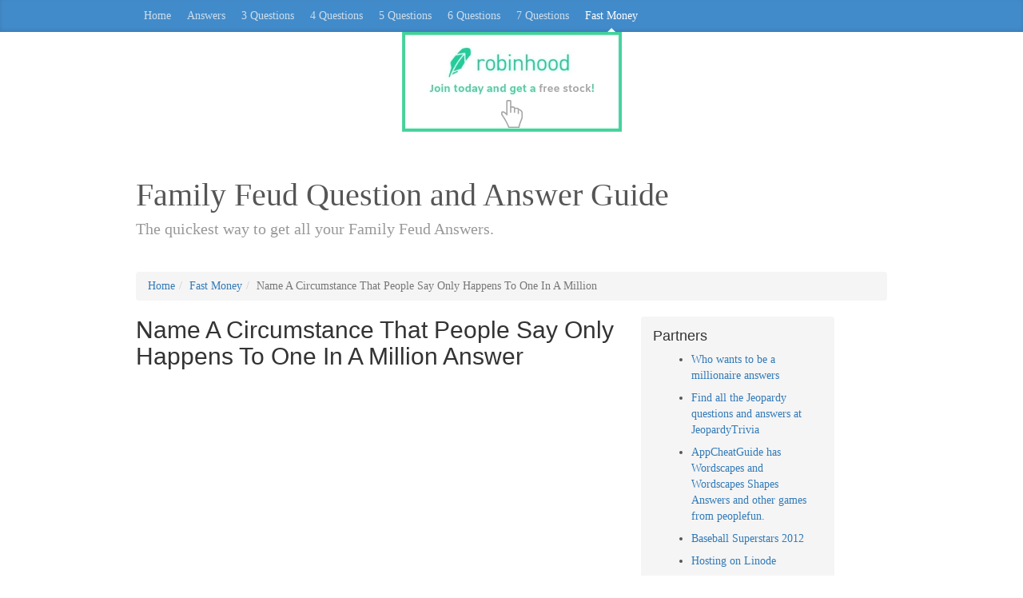

--- FILE ---
content_type: text/html
request_url: https://www.familyfeudfriends.com/questions/name-a-circumstance-that-people-say-only-happens-to-one-in-a-million.html
body_size: 9493
content:
<!DOCTYPE html><html lang="en"><head><meta http-equiv="Content-Type" content="text/html; charset=UTF-8"/>
<script>var __ezHttpConsent={setByCat:function(src,tagType,attributes,category,force,customSetScriptFn=null){var setScript=function(){if(force||window.ezTcfConsent[category]){if(typeof customSetScriptFn==='function'){customSetScriptFn();}else{var scriptElement=document.createElement(tagType);scriptElement.src=src;attributes.forEach(function(attr){for(var key in attr){if(attr.hasOwnProperty(key)){scriptElement.setAttribute(key,attr[key]);}}});var firstScript=document.getElementsByTagName(tagType)[0];firstScript.parentNode.insertBefore(scriptElement,firstScript);}}};if(force||(window.ezTcfConsent&&window.ezTcfConsent.loaded)){setScript();}else if(typeof getEzConsentData==="function"){getEzConsentData().then(function(ezTcfConsent){if(ezTcfConsent&&ezTcfConsent.loaded){setScript();}else{console.error("cannot get ez consent data");force=true;setScript();}});}else{force=true;setScript();console.error("getEzConsentData is not a function");}},};</script>
<script>var ezTcfConsent=window.ezTcfConsent?window.ezTcfConsent:{loaded:false,store_info:false,develop_and_improve_services:false,measure_ad_performance:false,measure_content_performance:false,select_basic_ads:false,create_ad_profile:false,select_personalized_ads:false,create_content_profile:false,select_personalized_content:false,understand_audiences:false,use_limited_data_to_select_content:false,};function getEzConsentData(){return new Promise(function(resolve){document.addEventListener("ezConsentEvent",function(event){var ezTcfConsent=event.detail.ezTcfConsent;resolve(ezTcfConsent);});});}</script>
<script>if(typeof _setEzCookies!=='function'){function _setEzCookies(ezConsentData){var cookies=window.ezCookieQueue;for(var i=0;i<cookies.length;i++){var cookie=cookies[i];if(ezConsentData&&ezConsentData.loaded&&ezConsentData[cookie.tcfCategory]){document.cookie=cookie.name+"="+cookie.value;}}}}
window.ezCookieQueue=window.ezCookieQueue||[];if(typeof addEzCookies!=='function'){function addEzCookies(arr){window.ezCookieQueue=[...window.ezCookieQueue,...arr];}}
addEzCookies([{name:"ezoab_237657",value:"mod206; Path=/; Domain=familyfeudfriends.com; Max-Age=7200",tcfCategory:"store_info",isEzoic:"true",},{name:"ezosuibasgeneris-1",value:"d7811490-fe30-41e8-7b40-9d61d0c30cce; Path=/; Domain=familyfeudfriends.com; Expires=Wed, 20 Jan 2027 12:54:38 UTC; Secure; SameSite=None",tcfCategory:"understand_audiences",isEzoic:"true",}]);if(window.ezTcfConsent&&window.ezTcfConsent.loaded){_setEzCookies(window.ezTcfConsent);}else if(typeof getEzConsentData==="function"){getEzConsentData().then(function(ezTcfConsent){if(ezTcfConsent&&ezTcfConsent.loaded){_setEzCookies(window.ezTcfConsent);}else{console.error("cannot get ez consent data");_setEzCookies(window.ezTcfConsent);}});}else{console.error("getEzConsentData is not a function");_setEzCookies(window.ezTcfConsent);}</script><script type="text/javascript" data-ezscrex='false' data-cfasync='false'>window._ezaq = Object.assign({"edge_cache_status":12,"edge_response_time":111,"url":"https://www.familyfeudfriends.com/questions/name-a-circumstance-that-people-say-only-happens-to-one-in-a-million.html"}, typeof window._ezaq !== "undefined" ? window._ezaq : {});</script><script type="text/javascript" data-ezscrex='false' data-cfasync='false'>window._ezaq = Object.assign({"ab_test_id":"mod206"}, typeof window._ezaq !== "undefined" ? window._ezaq : {});window.__ez=window.__ez||{};window.__ez.tf={"vaffa":"true"};</script><script type="text/javascript" data-ezscrex='false' data-cfasync='false'>window.ezDisableAds = true;</script>
<script data-ezscrex='false' data-cfasync='false' data-pagespeed-no-defer>var __ez=__ez||{};__ez.stms=Date.now();__ez.evt={};__ez.script={};__ez.ck=__ez.ck||{};__ez.template={};__ez.template.isOrig=true;__ez.queue=__ez.queue||function(){var e=0,i=0,t=[],n=!1,o=[],r=[],s=!0,a=function(e,i,n,o,r,s,a){var l=arguments.length>7&&void 0!==arguments[7]?arguments[7]:window,d=this;this.name=e,this.funcName=i,this.parameters=null===n?null:w(n)?n:[n],this.isBlock=o,this.blockedBy=r,this.deleteWhenComplete=s,this.isError=!1,this.isComplete=!1,this.isInitialized=!1,this.proceedIfError=a,this.fWindow=l,this.isTimeDelay=!1,this.process=function(){f("... func = "+e),d.isInitialized=!0,d.isComplete=!0,f("... func.apply: "+e);var i=d.funcName.split("."),n=null,o=this.fWindow||window;i.length>3||(n=3===i.length?o[i[0]][i[1]][i[2]]:2===i.length?o[i[0]][i[1]]:o[d.funcName]),null!=n&&n.apply(null,this.parameters),!0===d.deleteWhenComplete&&delete t[e],!0===d.isBlock&&(f("----- F'D: "+d.name),m())}},l=function(e,i,t,n,o,r,s){var a=arguments.length>7&&void 0!==arguments[7]?arguments[7]:window,l=this;this.name=e,this.path=i,this.async=o,this.defer=r,this.isBlock=t,this.blockedBy=n,this.isInitialized=!1,this.isError=!1,this.isComplete=!1,this.proceedIfError=s,this.fWindow=a,this.isTimeDelay=!1,this.isPath=function(e){return"/"===e[0]&&"/"!==e[1]},this.getSrc=function(e){return void 0!==window.__ezScriptHost&&this.isPath(e)&&"banger.js"!==this.name?window.__ezScriptHost+e:e},this.process=function(){l.isInitialized=!0,f("... file = "+e);var i=this.fWindow?this.fWindow.document:document,t=i.createElement("script");t.src=this.getSrc(this.path),!0===o?t.async=!0:!0===r&&(t.defer=!0),t.onerror=function(){var e={url:window.location.href,name:l.name,path:l.path,user_agent:window.navigator.userAgent};"undefined"!=typeof _ezaq&&(e.pageview_id=_ezaq.page_view_id);var i=encodeURIComponent(JSON.stringify(e)),t=new XMLHttpRequest;t.open("GET","//g.ezoic.net/ezqlog?d="+i,!0),t.send(),f("----- ERR'D: "+l.name),l.isError=!0,!0===l.isBlock&&m()},t.onreadystatechange=t.onload=function(){var e=t.readyState;f("----- F'D: "+l.name),e&&!/loaded|complete/.test(e)||(l.isComplete=!0,!0===l.isBlock&&m())},i.getElementsByTagName("head")[0].appendChild(t)}},d=function(e,i){this.name=e,this.path="",this.async=!1,this.defer=!1,this.isBlock=!1,this.blockedBy=[],this.isInitialized=!0,this.isError=!1,this.isComplete=i,this.proceedIfError=!1,this.isTimeDelay=!1,this.process=function(){}};function c(e,i,n,s,a,d,c,u,f){var m=new l(e,i,n,s,a,d,c,f);!0===u?o[e]=m:r[e]=m,t[e]=m,h(m)}function h(e){!0!==u(e)&&0!=s&&e.process()}function u(e){if(!0===e.isTimeDelay&&!1===n)return f(e.name+" blocked = TIME DELAY!"),!0;if(w(e.blockedBy))for(var i=0;i<e.blockedBy.length;i++){var o=e.blockedBy[i];if(!1===t.hasOwnProperty(o))return f(e.name+" blocked = "+o),!0;if(!0===e.proceedIfError&&!0===t[o].isError)return!1;if(!1===t[o].isComplete)return f(e.name+" blocked = "+o),!0}return!1}function f(e){var i=window.location.href,t=new RegExp("[?&]ezq=([^&#]*)","i").exec(i);"1"===(t?t[1]:null)&&console.debug(e)}function m(){++e>200||(f("let's go"),p(o),p(r))}function p(e){for(var i in e)if(!1!==e.hasOwnProperty(i)){var t=e[i];!0===t.isComplete||u(t)||!0===t.isInitialized||!0===t.isError?!0===t.isError?f(t.name+": error"):!0===t.isComplete?f(t.name+": complete already"):!0===t.isInitialized&&f(t.name+": initialized already"):t.process()}}function w(e){return"[object Array]"==Object.prototype.toString.call(e)}return window.addEventListener("load",(function(){setTimeout((function(){n=!0,f("TDELAY -----"),m()}),5e3)}),!1),{addFile:c,addFileOnce:function(e,i,n,o,r,s,a,l,d){t[e]||c(e,i,n,o,r,s,a,l,d)},addDelayFile:function(e,i){var n=new l(e,i,!1,[],!1,!1,!0);n.isTimeDelay=!0,f(e+" ...  FILE! TDELAY"),r[e]=n,t[e]=n,h(n)},addFunc:function(e,n,s,l,d,c,u,f,m,p){!0===c&&(e=e+"_"+i++);var w=new a(e,n,s,l,d,u,f,p);!0===m?o[e]=w:r[e]=w,t[e]=w,h(w)},addDelayFunc:function(e,i,n){var o=new a(e,i,n,!1,[],!0,!0);o.isTimeDelay=!0,f(e+" ...  FUNCTION! TDELAY"),r[e]=o,t[e]=o,h(o)},items:t,processAll:m,setallowLoad:function(e){s=e},markLoaded:function(e){if(e&&0!==e.length){if(e in t){var i=t[e];!0===i.isComplete?f(i.name+" "+e+": error loaded duplicate"):(i.isComplete=!0,i.isInitialized=!0)}else t[e]=new d(e,!0);f("markLoaded dummyfile: "+t[e].name)}},logWhatsBlocked:function(){for(var e in t)!1!==t.hasOwnProperty(e)&&u(t[e])}}}();__ez.evt.add=function(e,t,n){e.addEventListener?e.addEventListener(t,n,!1):e.attachEvent?e.attachEvent("on"+t,n):e["on"+t]=n()},__ez.evt.remove=function(e,t,n){e.removeEventListener?e.removeEventListener(t,n,!1):e.detachEvent?e.detachEvent("on"+t,n):delete e["on"+t]};__ez.script.add=function(e){var t=document.createElement("script");t.src=e,t.async=!0,t.type="text/javascript",document.getElementsByTagName("head")[0].appendChild(t)};__ez.dot=__ez.dot||{};__ez.queue.addFileOnce('/detroitchicago/boise.js', '/detroitchicago/boise.js?gcb=195-0&cb=5', true, [], true, false, true, false);__ez.queue.addFileOnce('/parsonsmaize/abilene.js', '/parsonsmaize/abilene.js?gcb=195-0&cb=e80eca0cdb', true, [], true, false, true, false);__ez.queue.addFileOnce('/parsonsmaize/mulvane.js', '/parsonsmaize/mulvane.js?gcb=195-0&cb=e75e48eec0', true, ['/parsonsmaize/abilene.js'], true, false, true, false);__ez.queue.addFileOnce('/detroitchicago/birmingham.js', '/detroitchicago/birmingham.js?gcb=195-0&cb=539c47377c', true, ['/parsonsmaize/abilene.js'], true, false, true, false);</script>
<script data-ezscrex="false" type="text/javascript" data-cfasync="false">window._ezaq = Object.assign({"ad_cache_level":0,"adpicker_placement_cnt":0,"ai_placeholder_cache_level":0,"ai_placeholder_placement_cnt":-1,"author":"Harvey","domain":"familyfeudfriends.com","domain_id":237657,"ezcache_level":1,"ezcache_skip_code":0,"has_bad_image":0,"has_bad_words":0,"is_sitespeed":0,"lt_cache_level":0,"publish_date":"2016-03-01","response_size":18276,"response_size_orig":12505,"response_time_orig":99,"template_id":120,"url":"https://www.familyfeudfriends.com/questions/name-a-circumstance-that-people-say-only-happens-to-one-in-a-million.html","word_count":0,"worst_bad_word_level":0}, typeof window._ezaq !== "undefined" ? window._ezaq : {});__ez.queue.markLoaded('ezaqBaseReady');</script>
<script type='text/javascript' data-ezscrex='false' data-cfasync='false'>
window.ezAnalyticsStatic = true;

function analyticsAddScript(script) {
	var ezDynamic = document.createElement('script');
	ezDynamic.type = 'text/javascript';
	ezDynamic.innerHTML = script;
	document.head.appendChild(ezDynamic);
}
function getCookiesWithPrefix() {
    var allCookies = document.cookie.split(';');
    var cookiesWithPrefix = {};

    for (var i = 0; i < allCookies.length; i++) {
        var cookie = allCookies[i].trim();

        for (var j = 0; j < arguments.length; j++) {
            var prefix = arguments[j];
            if (cookie.indexOf(prefix) === 0) {
                var cookieParts = cookie.split('=');
                var cookieName = cookieParts[0];
                var cookieValue = cookieParts.slice(1).join('=');
                cookiesWithPrefix[cookieName] = decodeURIComponent(cookieValue);
                break; // Once matched, no need to check other prefixes
            }
        }
    }

    return cookiesWithPrefix;
}
function productAnalytics() {
	var d = {"pr":[6],"omd5":"4ba65189b0d52de2e0ee7d454d5e7ce9","nar":"risk score"};
	d.u = _ezaq.url;
	d.p = _ezaq.page_view_id;
	d.v = _ezaq.visit_uuid;
	d.ab = _ezaq.ab_test_id;
	d.e = JSON.stringify(_ezaq);
	d.ref = document.referrer;
	d.c = getCookiesWithPrefix('active_template', 'ez', 'lp_');
	if(typeof ez_utmParams !== 'undefined') {
		d.utm = ez_utmParams;
	}

	var dataText = JSON.stringify(d);
	var xhr = new XMLHttpRequest();
	xhr.open('POST','/ezais/analytics?cb=1', true);
	xhr.onload = function () {
		if (xhr.status!=200) {
            return;
		}

        if(document.readyState !== 'loading') {
            analyticsAddScript(xhr.response);
            return;
        }

        var eventFunc = function() {
            if(document.readyState === 'loading') {
                return;
            }
            document.removeEventListener('readystatechange', eventFunc, false);
            analyticsAddScript(xhr.response);
        };

        document.addEventListener('readystatechange', eventFunc, false);
	};
	xhr.setRequestHeader('Content-Type','text/plain');
	xhr.send(dataText);
}
__ez.queue.addFunc("productAnalytics", "productAnalytics", null, true, ['ezaqBaseReady'], false, false, false, true);
</script><base href="https://www.familyfeudfriends.com/questions/name-a-circumstance-that-people-say-only-happens-to-one-in-a-million.html"/><meta charset="utf-8"/><meta http-equiv="X-UA-Compatible" content="IE=edge"/><meta name="viewport" content="width=device-width,initial-scale=1"/><script type="application/ld+json">{
    "@context": "https://schema.org",
    "@type": "BlogPosting",
    "mainEntityOfPage": {
      "@type": "WebPage",
      "@id": "https://www.familyfeudfriends.com/questions/name-a-circumstance-that-people-say-only-happens-to-one-in-a-million.html"
    },
    "headline": "Family Feud - Name A Circumstance That People Say Only Happens To One In A Million",
    "description": "Family Feud Name A Circumstance That People Say Only Happens To One In A Million Answers - Winning Lottery, Struck By Lightning...",
    "image": "https://www.familyfeudfriends.com/images/name-a-circumstance-that-people-say-only-happens-to-one-in-a-million.png",
    "author": {
      "@type": "Person",
      "name": "Harvey"
    },
    "publisher": {
      "@type": "Organization",
      "name": "familyfeudfriends.com",
      "logo": "https://www.familyfeudfriends.com/images/main.jpg"
    },
    "datePublished": "2016-03-01",
    "dateModified": "2021-05-28"
  }</script><meta name="description" content="Family Feud Name A Circumstance That People Say Only Happens To One In A Million Answers - Winning Lottery, Struck By Lightning..."/><meta name="keywords" content="family feud answers, family feud, family feud questions, Name A Circumstance That People Say Only Happens To One In A Million"/><meta property="og:image" content="https://www.familyfeudfriends.com/images/name-a-circumstance-that-people-say-only-happens-to-one-in-a-million.png"/><link rel="canonical" href="https://www.familyfeudfriends.com/questions/name-a-circumstance-that-people-say-only-happens-to-one-in-a-million.html"/><meta name="author" content="Harvey"/><link rel="icon" href="/favicon.ico"/><title>Family Feud Name A Circumstance That People Say Only Happens To One In A Million Answer</title><link href="/css/bootstrap.min.css" rel="stylesheet"/><link href="/css/style.css" rel="stylesheet"/><!--[if lt IE 9
      ]><script src="../../assets/js/ie8-responsive-file-warning.js"></script
    ><![endif]--><style type="text/css">:root .carbonad,
      :root .container > .infoBoxList > .shareInfoBox,
      :root #content > #right > .dose > .dosesingle,
      :root #content > #center > .dose > .dosesingle,
      :root #carbonads-container,
      :root .back-to-top {
        display: none !important;
      }</style><!--[if lt IE 9]>
      <script src="https://oss.maxcdn.com/html5shiv/3.7.2/html5shiv.min.js"></script>
      <script src="https://oss.maxcdn.com/respond/1.4.2/respond.min.js"></script>
    <![endif]--><script async="" src="//pagead2.googlesyndication.com/pagead/js/adsbygoogle.js"></script><script>;(adsbygoogle = window.adsbygoogle || []).push({
        google_ad_client: 'ca-pub-4743224103894232',
        enable_page_level_ads: true,
      })</script><style id="style-1-cropbar-clipper">.en-markup-crop-options {
        top: 18px !important;
        left: 50% !important;
        margin-left: -100px !important;
        width: 200px !important;
        border: 2px rgba(255, 255, 255, 0.38) solid !important;
        border-radius: 4px !important;
      }

      .en-markup-crop-options div div:first-of-type {
        margin-left: 0px !important;
      }</style><script type='text/javascript'>
var ezoTemplate = 'old_site_noads';
var ezouid = '1';
var ezoFormfactor = '1';
</script><script data-ezscrex="false" type='text/javascript'>
var soc_app_id = '0';
var did = 237657;
var ezdomain = 'familyfeudfriends.com';
var ezoicSearchable = 1;
</script></head><body><div class="blog-masthead"><div class="container"><nav class="blog-nav"><a href="/" class="blog-nav-item">Home </a><a href="/answers/" class="blog-nav-item">Answers </a><a href="/three-answers/" class="blog-nav-item">3 Questions </a><a href="/four-answers/" class="blog-nav-item">4 Questions </a><a href="/five-answers/" class="blog-nav-item">5 Questions </a><a href="/six-answers/" class="blog-nav-item">6 Questions </a><a href="/seven-answers/" class="blog-nav-item">7 Questions </a><a href="/fast-money-answers/" class="blog-nav-item active">Fast Money</a></nav></div></div><div class="container"><a class="" href="https://join.robinhood.com/michael6799" target="_blank" rel="noopener noreferrer"><img style="display: block; margin-left: auto; margin-right: auto" src="/images/robinhood-free-stock-referral.jpg" alt="Robinhood banner" height="125" width="275"/></a><div class="blog-header"><div class="blog-title">Family Feud Question and Answer Guide</div><p class="lead blog-description">The quickest way to get all your Family Feud Answers.</p></div><ol class="breadcrumb" itemscope="" itemtype="http://schema.org/BreadcrumbList"><li itemprop="itemListElement" itemscope="" itemtype="http://schema.org/ListItem"><a itemprop="item" href="/"><span itemprop="name">Home</span><meta itemprop="position" content="1"/></a></li><li itemprop="itemListElement" itemscope="" itemtype="http://schema.org/ListItem"><a itemprop="item" href="/fast-money-answers/"><span itemprop="name">Fast Money</span><meta itemprop="position" content="2"/></a></li><li itemprop="itemListElement" itemscope="" itemtype="http://schema.org/ListItem" class="active"><span itemprop="name">Name A Circumstance That People Say Only Happens To One In A Million</span><meta itemprop="position" content="3"/></li></ol><div class="row"><div class="col-sm-8 blog-main"><div class="blog-post"><h1 class="blog-post-title">Name A Circumstance That People Say Only Happens To One In A Million Answer</h1><div class="content"><div id="ezoic-pub-ad-placeholder-102"><script async="" src="//pagead2.googlesyndication.com/pagead/js/adsbygoogle.js"></script><ins class="adsbygoogle" style="display: block" data-ad-client="ca-pub-4743224103894232" data-ad-slot="6991529441" data-ad-format="auto"></ins><script>;(adsbygoogle = window.adsbygoogle || []).push({})</script></div><img src="/images/name-a-circumstance-that-people-say-only-happens-to-one-in-a-million.png" class="img-fluid" alt="Name A Circumstance That People Say Only Happens To One In A Million answer" width="300" height="175"/><div><div id="amzn-assoc-ad-3661ba90-e996-4a2d-a502-a40ae8cd2eaf"></div><script async="" src="//z-na.amazon-adsystem.com/widgets/onejs?MarketPlace=US&amp;adInstanceId=3661ba90-e996-4a2d-a502-a40ae8cd2eaf"></script><h2>The Family Feud Answer Survey Says</h2><table class="table table-striped"><thead><tr><th>Answer</th><th>Points</th></tr></thead><tbody><tr><td>Winning Lottery</td><td>49</td></tr><tr><td>Struck By Lightning</td><td>31</td></tr><tr><td>undefined</td><td></td></tr></tbody></table><h3>What&#39;s Family Feud Live?</h3><p>Be the fastest contestant to type in and see your answers light up the board! Play Family Feud® Live and enjoy new graphics, surveys and challenges to become the Ultimate Feuder! Play Family Feud® Live any way you’d like. With 4 game modes to choose from, there’s a Feud-style for everyone! Who is the ultimate Feuder?</p><h3>Play on iOS App Store and Android Google Play Store</h3><p><a href="https://apps.apple.com/us/app/family-feud-live/id1195092555">App Store</a> <a href="https://play.google.com/store/apps/details?id=com.umi.feudlive&amp;hl=en_US&amp;gl=US">Google Play Store</a><br/>CHALLENGE 1-ON-1 IN CLASSIC FEUD FUN Answer the best Feud surveys and play the best gameshow game, EVER! Master the questions and take all the coins for yourself!<br/>FAST MONEY ROUND Prefer playing Fast Money Rounds? Now you can! Win bigger prizes; get 200 points on the scoreboard for an extra bonus, just like the show!<br/>COMPETE IN ELIMINATION TOURNAMENTS Prove that you’re the Ultimate Feuder to win huge! Play against the best to secure the gold medal.<br/>PLAY RELAXED Find someone new to play with and make a new friend! With over 1.5 million new friends made while playing, Family Feud® Live! is the best way to connect with someone YOU want to play with! LEVEL UP Win matches to gain experience points. Can you reach the elusive Superstar level?<br/>Featuring: - 4 game modes: Classic, Fast Money, Tournaments and Live - Test your Feud skills and take your opponent’s coins - Over 2,500 Brand New Surveys - All-New Live Gameplay - Laugh with your opponent using our FREE In-Game Chat Family Feud Live! uses Facebook to ensure that everyone you meet is authentic.</p><hr/><h3>Some More Top Questions</h3><div><ul><li class="m-8px"><a href="/questions/if-a-man-goes-by-the-name-al-what-might-it-be-short-for-.html">If A Man Goes By The Name “Al,” What Might It Be Short For?</a></li><li class="m-8px"><a href="/questions/name-a-piece-of-technology-that-people-hate-but-need.html">Name A Piece Of Technology That People Hate, But Need</a></li><li class="m-8px"><a href="/questions/name-something-a-person-does-often-when-they-re-sleepy.html">Name Something A Person Does Often When They’re Sleepy</a></li><li class="m-8px"><a href="/questions/we-asked-100-married-people-what-was-the-single-hardest-thing-to-start-sharing-once-you-moved-in-with-your-partner-.html">We Asked 100 Married People: What Was The Single Hardest Thing To Start Sharing Once You Moved In With Your Partner?</a></li><li class="m-8px"><a href="/questions/name-a-beverage-you-can-t-imagine-drinking-on-a-hot-day.html">Name A Beverage You Can’t Imagine Drinking On A Hot Day</a></li><li class="m-8px"><a href="/questions/name-a-circumstance-that-people-say-only-happens-to-one-in-a-million.html">Name A Circumstance That People Say Only Happens To One In A Million</a></li><li class="m-8px"><a href="/questions/name-a-form-of-transportation-you-wouldn-t-want-to-use-in-a-rain-storm.html">Name A Form Of Transportation You Wouldn’t Want To Use In A Rain Storm</a></li><li class="m-8px"><a href="/questions/name-a-movie-involving-an-elephant.html">Name A Movie Involving An Elephant</a></li><li class="m-8px"><a href="/questions/name-a-reason-why-you-might-be-driving-slower-than-usual.html">Name A Reason Why You Might Be Driving Slower Than Usual</a></li><li class="m-8px"><a href="/questions/name-a-specific-button-on-a-clock-radio.html">Name A Specific Button On A Clock Radio</a></li></ul></div><div id="ezoic-pub-ad-placeholder-103"><script async="" src="//pagead2.googlesyndication.com/pagead/js/adsbygoogle.js"></script><ins class="adsbygoogle" style="display: block" data-ad-client="ca-pub-4743224103894232" data-ad-slot="7630011040" data-ad-format="auto"></ins><script>;(adsbygoogle = window.adsbygoogle || []).push({})</script></div></div></div></div></div><div class="col-sm-3 blog-sidebar"><div class="sidebar-module sidebar-module-inset"><h4>Partners</h4><ul><li class="m-8px"><a href="https://www.millionairedb.com/">Who wants to be a millionaire answers</a></li><li class="m-8px"><a href="https://www.jeopardytrivia.com/">Find all the Jeopardy questions and answers at JeopardyTrivia</a></li><li class="m-8px"><a href="https://appcheatguide.com/">AppCheatGuide has Wordscapes and Wordscapes Shapes Answers and other games from peoplefun.</a></li><li class="m-8px"><a href="https://baseballsuperstars2012.blogspot.com/">Baseball Superstars 2012</a></li><li class="m-8px"><a href="https://www.linode.com/?r=a9ead77d40f8f27585852ed64a3248153f390598">Hosting on Linode</a></li></ul><h4>About</h4><p>Family Feud Friends was created by a group of fanatics of the TV game show, Family Feud. This site was created to get you Family Feud questions and answers as quickly as possible. Enjoy the game!</p><div id="ezoic-pub-ad-placeholder-101"><script async="" src="//pagead2.googlesyndication.com/pagead/js/adsbygoogle.js"></script><ins class="adsbygoogle" style="display: block" data-ad-client="ca-pub-4743224103894232" data-ad-slot="7630011040" data-ad-format="auto"></ins><script>;(adsbygoogle = window.adsbygoogle || []).push({})</script></div></div></div></div></div><footer class="blog-footer"><p><a href="/contact.html">Contact</a> | <a href="/about.html">About | </a><a href="/privacy.html">Privacy Policy</a> | <a href="/terms.html">Terms and Conditions</a></p><p>Presented by <a href="https://www.familyfeudfriends.com">Family Feud Questions and Answers</a></p></footer><script>;(function (i, s, o, g, r, a, m) {
        i['GoogleAnalyticsObject'] = r
        ;(i[r] =
          i[r] ||
          function () {
            ;(i[r].q = i[r].q || []).push(arguments)
          }),
          (i[r].l = 1 * new Date())
        ;(a = s.createElement(o)), (m = s.getElementsByTagName(o)[0])
        a.async = 1
        a.src = g
        m.parentNode.insertBefore(a, m)
      })(window, document, 'script', '//www.google-analytics.com/analytics.js', 'ga')

      ga('create', 'UA-73401977-1', 'auto')
      ga('send', 'pageview')</script><script data-cfasync="false">function _emitEzConsentEvent(){var customEvent=new CustomEvent("ezConsentEvent",{detail:{ezTcfConsent:window.ezTcfConsent},bubbles:true,cancelable:true,});document.dispatchEvent(customEvent);}
(function(window,document){function _setAllEzConsentTrue(){window.ezTcfConsent.loaded=true;window.ezTcfConsent.store_info=true;window.ezTcfConsent.develop_and_improve_services=true;window.ezTcfConsent.measure_ad_performance=true;window.ezTcfConsent.measure_content_performance=true;window.ezTcfConsent.select_basic_ads=true;window.ezTcfConsent.create_ad_profile=true;window.ezTcfConsent.select_personalized_ads=true;window.ezTcfConsent.create_content_profile=true;window.ezTcfConsent.select_personalized_content=true;window.ezTcfConsent.understand_audiences=true;window.ezTcfConsent.use_limited_data_to_select_content=true;window.ezTcfConsent.select_personalized_content=true;}
function _clearEzConsentCookie(){document.cookie="ezCMPCookieConsent=tcf2;Domain=.familyfeudfriends.com;Path=/;expires=Thu, 01 Jan 1970 00:00:00 GMT";}
_clearEzConsentCookie();if(typeof window.__tcfapi!=="undefined"){window.ezgconsent=false;var amazonHasRun=false;function _ezAllowed(tcdata,purpose){return(tcdata.purpose.consents[purpose]||tcdata.purpose.legitimateInterests[purpose]);}
function _handleConsentDecision(tcdata){window.ezTcfConsent.loaded=true;if(!tcdata.vendor.consents["347"]&&!tcdata.vendor.legitimateInterests["347"]){window._emitEzConsentEvent();return;}
window.ezTcfConsent.store_info=_ezAllowed(tcdata,"1");window.ezTcfConsent.develop_and_improve_services=_ezAllowed(tcdata,"10");window.ezTcfConsent.measure_content_performance=_ezAllowed(tcdata,"8");window.ezTcfConsent.select_basic_ads=_ezAllowed(tcdata,"2");window.ezTcfConsent.create_ad_profile=_ezAllowed(tcdata,"3");window.ezTcfConsent.select_personalized_ads=_ezAllowed(tcdata,"4");window.ezTcfConsent.create_content_profile=_ezAllowed(tcdata,"5");window.ezTcfConsent.measure_ad_performance=_ezAllowed(tcdata,"7");window.ezTcfConsent.use_limited_data_to_select_content=_ezAllowed(tcdata,"11");window.ezTcfConsent.select_personalized_content=_ezAllowed(tcdata,"6");window.ezTcfConsent.understand_audiences=_ezAllowed(tcdata,"9");window._emitEzConsentEvent();}
function _handleGoogleConsentV2(tcdata){if(!tcdata||!tcdata.purpose||!tcdata.purpose.consents){return;}
var googConsentV2={};if(tcdata.purpose.consents[1]){googConsentV2.ad_storage='granted';googConsentV2.analytics_storage='granted';}
if(tcdata.purpose.consents[3]&&tcdata.purpose.consents[4]){googConsentV2.ad_personalization='granted';}
if(tcdata.purpose.consents[1]&&tcdata.purpose.consents[7]){googConsentV2.ad_user_data='granted';}
if(googConsentV2.analytics_storage=='denied'){gtag('set','url_passthrough',true);}
gtag('consent','update',googConsentV2);}
__tcfapi("addEventListener",2,function(tcdata,success){if(!success||!tcdata){window._emitEzConsentEvent();return;}
if(!tcdata.gdprApplies){_setAllEzConsentTrue();window._emitEzConsentEvent();return;}
if(tcdata.eventStatus==="useractioncomplete"||tcdata.eventStatus==="tcloaded"){if(typeof gtag!='undefined'){_handleGoogleConsentV2(tcdata);}
_handleConsentDecision(tcdata);if(tcdata.purpose.consents["1"]===true&&tcdata.vendor.consents["755"]!==false){window.ezgconsent=true;(adsbygoogle=window.adsbygoogle||[]).pauseAdRequests=0;}
if(window.__ezconsent){__ezconsent.setEzoicConsentSettings(ezConsentCategories);}
__tcfapi("removeEventListener",2,function(success){return null;},tcdata.listenerId);if(!(tcdata.purpose.consents["1"]===true&&_ezAllowed(tcdata,"2")&&_ezAllowed(tcdata,"3")&&_ezAllowed(tcdata,"4"))){if(typeof __ez=="object"&&typeof __ez.bit=="object"&&typeof window["_ezaq"]=="object"&&typeof window["_ezaq"]["page_view_id"]=="string"){__ez.bit.Add(window["_ezaq"]["page_view_id"],[new __ezDotData("non_personalized_ads",true),]);}}}});}else{_setAllEzConsentTrue();window._emitEzConsentEvent();}})(window,document);</script><script defer src="https://static.cloudflareinsights.com/beacon.min.js/vcd15cbe7772f49c399c6a5babf22c1241717689176015" integrity="sha512-ZpsOmlRQV6y907TI0dKBHq9Md29nnaEIPlkf84rnaERnq6zvWvPUqr2ft8M1aS28oN72PdrCzSjY4U6VaAw1EQ==" data-cf-beacon='{"version":"2024.11.0","token":"900fb91eede14fac89aa74d99634624f","r":1,"server_timing":{"name":{"cfCacheStatus":true,"cfEdge":true,"cfExtPri":true,"cfL4":true,"cfOrigin":true,"cfSpeedBrain":true},"location_startswith":null}}' crossorigin="anonymous"></script>
</body></html>

--- FILE ---
content_type: text/html; charset=utf-8
request_url: https://www.google.com/recaptcha/api2/aframe
body_size: 267
content:
<!DOCTYPE HTML><html><head><meta http-equiv="content-type" content="text/html; charset=UTF-8"></head><body><script nonce="rQwj5zd4no1zyn0QhalX5Q">/** Anti-fraud and anti-abuse applications only. See google.com/recaptcha */ try{var clients={'sodar':'https://pagead2.googlesyndication.com/pagead/sodar?'};window.addEventListener("message",function(a){try{if(a.source===window.parent){var b=JSON.parse(a.data);var c=clients[b['id']];if(c){var d=document.createElement('img');d.src=c+b['params']+'&rc='+(localStorage.getItem("rc::a")?sessionStorage.getItem("rc::b"):"");window.document.body.appendChild(d);sessionStorage.setItem("rc::e",parseInt(sessionStorage.getItem("rc::e")||0)+1);localStorage.setItem("rc::h",'1768913680504');}}}catch(b){}});window.parent.postMessage("_grecaptcha_ready", "*");}catch(b){}</script></body></html>